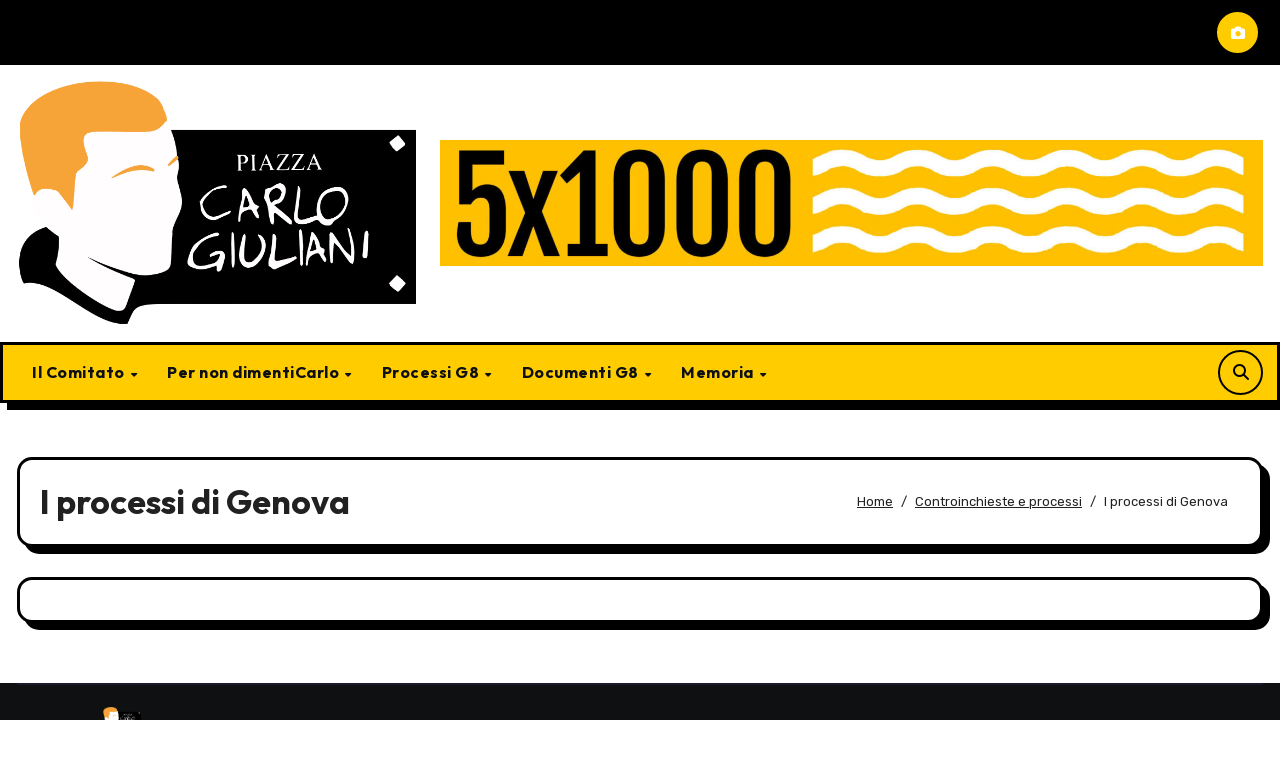

--- FILE ---
content_type: text/plain
request_url: https://www.google-analytics.com/j/collect?v=1&_v=j102&a=1807212215&t=pageview&_s=1&dl=https%3A%2F%2Fwww.carlogiuliani.it%2Fcontroinchieste-e-processi%2Fi-processi-di-genova&ul=en-us%40posix&dt=I%20processi%20di%20Genova%20%E2%80%93%20Comitato%20Piazza%20Carlo%20Giuliani&sr=1280x720&vp=1280x720&_u=IEBAAEABAAAAACAAI~&jid=741935113&gjid=192641946&cid=2072405503.1769045555&tid=UA-8666865-10&_gid=1274048478.1769045555&_r=1&_slc=1&z=1092970323
body_size: -452
content:
2,cG-G78GMDXJHE